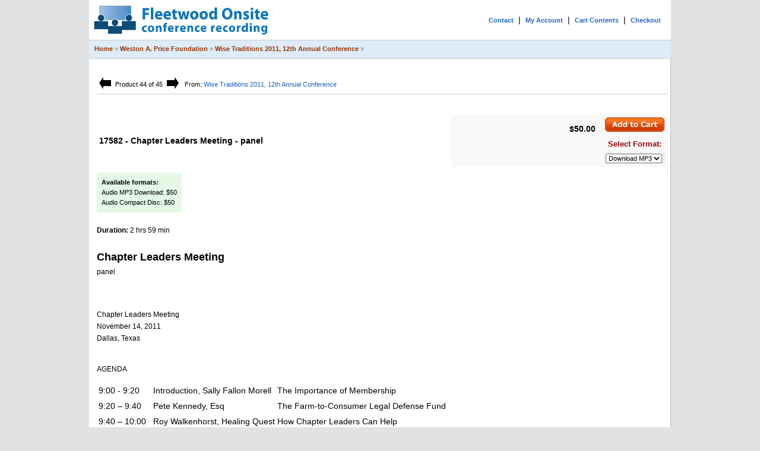

--- FILE ---
content_type: text/html; charset=utf-8
request_url: https://www.fleetwoodonsite.com/product_info.php?cPath=40_338&products_id=10871
body_size: 3399
content:



<!doctype html public "-//W3C//DTD HTML 4.01 Transitional//EN">
<html dir="LTR" lang="en">
<head>
<meta http-equiv="Content-Type" content="text/html; charset=iso-8859-1">
<title> 17582 - Chapter Leaders Meeting - panel [  ] - Fleetwood Onsite Conference Recording</title>
<base href="https://www.fleetwoodonsite.com/">
<link rel="stylesheet" type="text/css" href="stylesheet.css">
<script language="javascript"><!--
function popupWindow(url) {
  window.open(url,'popupWindow','toolbar=no,location=no,directories=no,status=no,menubar=no,scrollbars=no,resizable=yes,copyhistory=no,width=100,height=100,screenX=150,screenY=150,top=150,left=150')
}
//--></script>
</head>
<body marginwidth="0" marginheight="0" topmargin="0" bottommargin="0" leftmargin="0" rightmargin="0">
<!-- header //-->
<table width="980"  class="bodytable" border="0" align="center" cellspacing="0" cellpadding="0">
  <tr>
    <td>
	
	<table border="0" width="100%" align="center" cellspacing="0" cellpadding="5">
  <tr class="header">
    <td valign="middle"><a href="https://www.fleetwoodonsite.com/index.php"><img src="images/foslogo.gif" border="0"  usemap="#banner-map" alt="Fleetwood Onsite Conference Recording - Conference presentation capture" title=" Fleetwood Onsite Conference Recording - Conference presentation capture " width="300" height="57"></a></td>
	
   <td align="right"><a href="https://www.fleetwoodonsite.com/contact_us.php" class="toprightlink">Contact</a> &nbsp;|&nbsp; <a href="https://www.fleetwoodonsite.com/account.php" class="toprightlink">My Account</a> &nbsp;|&nbsp; <a href="https://www.fleetwoodonsite.com/shopping_cart.php" class="toprightlink">Cart Contents</a> &nbsp;|&nbsp; <a href="https://www.fleetwoodonsite.com/checkout_shipping.php" class="toprightlink">Checkout</a> &nbsp;&nbsp;</td>
	
  </tr>
</table>
<table border="0" width="980" align="center" cellspacing="0" cellpadding="3">
  <tr class="headerNavigation">
    <td class="headerNavigation">&nbsp;&nbsp;<a href="https://www.fleetwoodonsite.com" class="headerNavigation">Home</a> &raquo; <a href="https://www.fleetwoodonsite.com/index.php?cPath=40" class="headerNavigation">Weston A. Price Foundation</a> &raquo; <a href="https://www.fleetwoodonsite.com/index.php?cPath=40_338" class="headerNavigation">Wise Traditions 2011, 12th Annual Conference</a> &raquo; <a href="https://www.fleetwoodonsite.com/product_info.php?cPath=40_338&products_id=10871" class="headerNavigation"></a></td>
	
    
	
  </tr>
</table>
<!-- header_eof //-->

<!-- body //-->
<table border="0" width="100%" cellspacing="0" cellpadding="0">
  <tr>

<!-- body_text //-->
<td ><img src="images/pixel_trans.gif" width="7" height="7"></td>
    <td  class="rightside" valign="top">
		
		<form name="cart_quantity" action="https://www.fleetwoodonsite.com/product_info.php?cPath=40_338&products_id=10871&action=add_product" method="post">		
		<table border="0" width="100%" cellspacing="0" cellpadding="5">
     
    
    
    <tr><td>

<table width="100%" border="0" cellspacing="0" cellpadding="1">       
       <tr>
    <td  valign="top" width="615" class="underline vertical_content"><br><table cellpadding="1">

<tr>
        <td align="center" class="boxText"><a href="https://www.fleetwoodonsite.com/product_info.php?cPath=40_338&products_id=10870"><img src="includes/languages/english/images/buttons/button_prev.gif" border="0"  usemap="#banner-map" alt="Previous Product" title=" Previous Product " width="20" height="20"></a>&nbsp;</td>
<td align="center"  class="boxText">Product 44 of 45</td>
<td align="center"  class="boxText">&nbsp;<a href="https://www.fleetwoodonsite.com/product_info.php?cPath=40_338&products_id=10873"><img src="includes/languages/english/images/buttons/button_next.gif" border="0"  usemap="#banner-map" alt="Next Product" title=" Next Product " width="20" height="20"></a></td>

<td align="center" class="boxText" >          &nbsp;
From: <a href="https://www.fleetwoodonsite.com/index.php?cPath=40_338">Wise Traditions 2011, 12th Annual Conference</a></td>
</tr>
        </table>
</td>
    <td  class="underline" align="right">  <br> 
<!-- AddThis Button BEGIN -->
<div class="addthis_toolbox addthis_default_style">
<a class="addthis_button_facebook_like" fb:like:layout="button_count"></a>
<a class="addthis_button_tweet"></a>
<a class="addthis_button_pinterest_pinit"></a>
<a class="addthis_counter addthis_pill_style"></a>
</div>
<script type="text/javascript">
var addthis_config = addthis_config||{};
    addthis_config.data_track_addressbar = false;
    addthis_config.data_track_clickback = false;
</script>
<script type="text/javascript" src="//s7.addthis.com/js/300/addthis_widget.js#pubid=fleetwoodonsite"></script>
<!-- AddThis Button END -->
</td>
  </tr>
 </table>    </td> 
     </tr>
     
     
      <tr>
        <td><table border="0" width="100%" cellspacing="0" cellpadding="1">
          <tr>
            <td class="pageHeading" valign="top"     >&nbsp;</td>
            <td align="right" valign="bottom"  width="220"></td>
          </tr>
                   
        </table>
        <table border="0" width="100%" cellspacing="0" cellpadding="0">
         <tr>
            <td class="pageHeading">&nbsp;17582 - Chapter Leaders Meeting - panel</td>
            <td class="pageHeading orderbox" align="right" valign="top" >
			

				$50.00 &nbsp;&nbsp;
			<input type="hidden" name="products_id" value="10871"><input type="image" src="includes/languages/english/images/buttons/button_in_cart.gif" border="0" alt="Add to Cart" title=" Add to Cart ">   
			<br> 
			 
			         <table border="0"  align="right"  cellspacing="0" cellpadding="1"  class="infoBoxContentsSC">
		  
            
            <tr>

              <td class="redTitle orderbox" align="right">  Select   Format:</td>
            </tr>
<tr><td><select name="id[4]"><option value="2">Download MP3</option><option value="7">Compact Disc</option></select></td></tr>
          </table>
            
        
            
            
            </td>
          </tr>
           
          

            
          </table>
          </td>
      </tr>

      <tr>
        <td class="main">
    <!--        </table>
<!-- Category Fields EOF //-->
<table border="0"  align="right"  cellspacing="0" cellpadding="1"  class="infoBoxContentsSC">          
<tr>
<td valign="top">
</td>
            </tr>
          </table>





<p><table  border="0" cellpadding="15" cellspacing="0">
        <tr>
          <td  class="color-box-format"><strong>Available formats:</strong> &nbsp;<br />
            Audio MP3  Download: $50 <br />
            Audio Compact Disc: $50 </td>
        </tr>
      </table>
      <br />
      <strong>Duration:</strong> 2 hrs 59 min<br />
      <br />
      <strong class="sectitle">Chapter Leaders Meeting</strong><br />
      panel<br />
      <br />
      <br />
      <p><strong><a name="prentice" id="prentice40"></a><a name="williams" id="williams39"></a><a name="pratt" id="pratt38"></a><a name="jaminet" id="jaminet31"></a><a name="pentti" id="pentti30"></a><a name="renee" id="renee17"></a><a name="maurer" id="maurer14"></a></strong><a name="goulet" id="goulet5"></a><a name="corrado" id="corrado3"></a>Chapter Leaders   Meeting<br />
        November 14, 2011<br />
      Dallas,   Texas</p>
      <p><br />
        AGENDA</p>
      <table border="0">
        <tbody>
          <tr>
            <td>9:00 - 9:20</td>
            <td>Introduction, Sally Fallon Morell</td>
            <td>The Importance of Membership</td>
          </tr>
          <tr>
            <td>9:20 – 9:40</td>
            <td>Pete Kennedy, Esq</td>
            <td>The Farm-to-Consumer Legal Defense Fund</td>
          </tr>
          <tr>
            <td>9:40 – 10:00</td>
            <td>Roy Walkenhorst, Healing Quest</td>
            <td>How Chapter Leaders Can Help</td>
          </tr>
          <tr>
            <td>10:00-10:20</td>
            <td>Michael Schmidt</td>
            <td>Raw Milk Activism</td>
          </tr>
          <tr>
            <td>10:20 – 10:50</td>
            <td> </td>
            <td>Break and Chapter Leader Photo</td>
          </tr>
          <tr>
            <td><p>10:50 – 11:10</p></td>
            <td><p>Sandrine Hahn</p></td>
            <td><p>Nourishing Our Children Update</p></td>
          </tr>
          <tr>
            <td>11:10 – 11:30</td>
            <td>John Moody</td>
            <td>Buyer’s Club Handbook</td>
          </tr>
          <tr>
            <td>11:30 – 11:50</td>
            <td>Judith McGeary</td>
            <td>Food Safety Legislation and Animal Identification</td>
          </tr>
          <tr>
            <td>11:50 – 12:10</td>
            <td>Sarah Pope</td>
            <td>Food Prep, Welcoming and Chapter Leader Videos for WAPF Website</td>
          </tr>
          <tr>
            <td>12:10 - 12:30</td>
            <td>Kathy Niflin</td>
            <td>Taking the WAPF Message to Middle Schoolers</td>
          </tr>
          <tr>
            <td>12:30 – 2:00</td>
            <td> </td>
            <td>Lunch, sponsored by NewTrends Publishing</td>
          </tr>
          <tr>
            <td>2:00 – 3:00</td>
            <td> </td>
            <td>Focus Groups</td>
          </tr>
          <tr>
            <td>3:00 - 3:30</td>
            <td> </td>
            <td>Brief Reports of Focus Groups</td>
          </tr>
          <tr>
            <td>3:30 – 4:00</td>
            <td> </td>
            <td>Reports of Other Chapter Leaders/Wrap-Up</td>
          </tr>
        </tbody>
      </table>
      <p></p>
        </td>
      </tr>

      <tr>
        <td class="underline">&nbsp;<br /><br /><br /><br /><br /><br /></td>
      </tr>
              
	  
	  
      
      <!--       <tr>
        <td align="center" class="smallText">This product was added to our catalog on Sunday 13 November, 2011.</td>
      </tr> 
	  
	  //-->

      <tr>
        <td class="infoBox"><table border="0" width="100%" cellspacing="1" cellpadding="2" class="infoBox">
          <tr class="infoBoxContents">
            <td><table border="0" width="100%" cellspacing="0" cellpadding="2">
              <tr>
                <td width="10"><img src="images/pixel_trans.gif" border="0"  usemap="#banner-map" alt="" width="10" height="1"></td>
                <td class="main">
				</td>
                <td class="main" align="right"></td>
                <td width="10"><img src="images/pixel_trans.gif" border="0"  usemap="#banner-map" alt="" width="10" height="1"></td>
              </tr>
            </table></td>
          </tr>
        </table></td>
      </tr>
      <tr>
        <td><img src="images/pixel_trans.gif" border="0"  usemap="#banner-map" alt="" width="100%" height="10"></td>
      </tr>
      <tr>
        <td>
        </td>
      </tr>
    </table></form></td>
<!-- body_text_eof //-->
   
  </tr>
</table>
<!-- body_eof //-->

<!-- footer //-->
<table border="0" width="980" align="center" cellspacing="0" cellpadding="1" >
  <tr class="footer">
    <td class="footer sides">&nbsp;&nbsp;Wednesday 14 January, 2026&nbsp;&nbsp;</td>
  </tr>
</table>

<table border="0" width="100%" cellspacing="0" cellpadding="0" class="sides underline">
  <tr>
    <td  class="smallText "><br>&nbsp;Copyright &copy; 2026 <a href="https://www.fleetwoodonsite.com/index.php">Fleetwood Onsite Conference Recording <br><br><br></td>
    <td align="right" ><img src="images/facebook-twitter-youtube-logo.jpg" width="180" height="57" usemap="#Map" border="0" />
<map name="Map" id="Map">
  <area shape="rect" coords="3,5,57,56" href="https://www.facebook.com/fleetwoodonsite/" target="_blank" alt="Fleetwood Facebook Page" />
  <area shape="rect" coords="61,3,118,55" href="http://twitter.com/FleetwoodOnsite" target="_blank" alt="Follow us on Twitter" />
  <area shape="rect" coords="121,5,177,54" href="https://www.youtube.com/user/FleetwoodOnsite" target="_blank" alt="Fleetwood on YouTube" />
</map></td>
  </tr>
</table>
<!-- Global site tag (gtag.js) - Google Analytics -->
<script async src="https://www.googletagmanager.com/gtag/js?id=UA-4683596-2"></script>
<script>
  window.dataLayer = window.dataLayer || [];
  function gtag(){dataLayer.push(arguments);}
  gtag('js', new Date());

  gtag('config', 'UA-4683596-2');
</script>

		</script>
    <!-- footer_eof //-->

</body>
</html>
